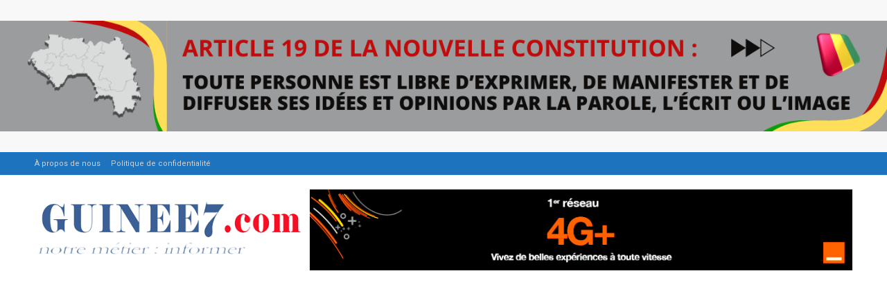

--- FILE ---
content_type: text/html; charset=utf-8
request_url: https://www.google.com/recaptcha/api2/aframe
body_size: 265
content:
<!DOCTYPE HTML><html><head><meta http-equiv="content-type" content="text/html; charset=UTF-8"></head><body><script nonce="GTwENJF3fb4poSrHf0sssw">/** Anti-fraud and anti-abuse applications only. See google.com/recaptcha */ try{var clients={'sodar':'https://pagead2.googlesyndication.com/pagead/sodar?'};window.addEventListener("message",function(a){try{if(a.source===window.parent){var b=JSON.parse(a.data);var c=clients[b['id']];if(c){var d=document.createElement('img');d.src=c+b['params']+'&rc='+(localStorage.getItem("rc::a")?sessionStorage.getItem("rc::b"):"");window.document.body.appendChild(d);sessionStorage.setItem("rc::e",parseInt(sessionStorage.getItem("rc::e")||0)+1);localStorage.setItem("rc::h",'1769959712104');}}}catch(b){}});window.parent.postMessage("_grecaptcha_ready", "*");}catch(b){}</script></body></html>